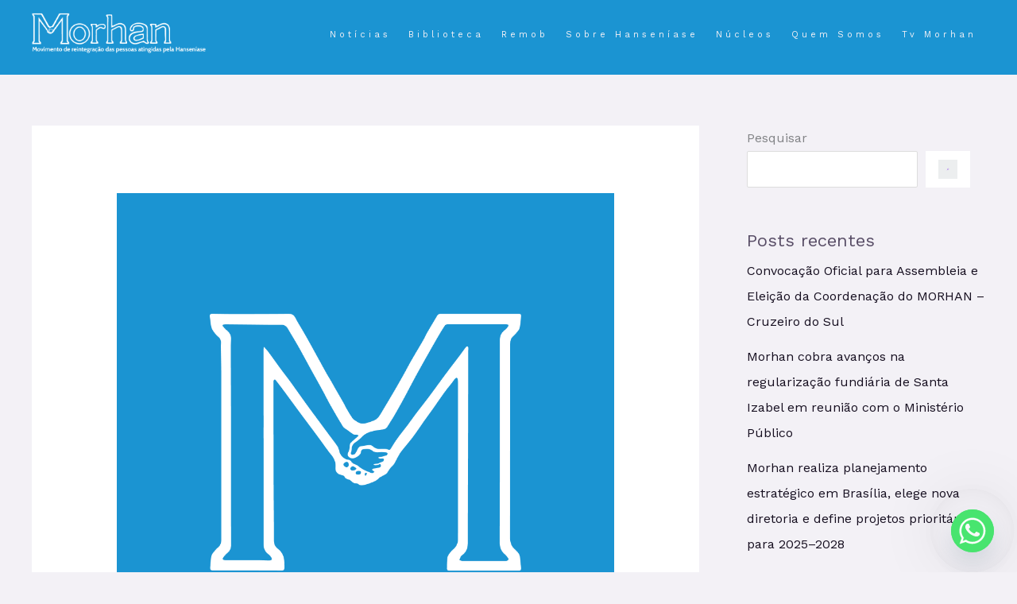

--- FILE ---
content_type: text/html; charset=UTF-8
request_url: https://morhan.org.br/flash-morhan-ministro-da-saude-abre-reuniao-no-cns/
body_size: 12786
content:
<!DOCTYPE html><html lang="pt-BR"><head><meta charset="UTF-8"><link rel="preconnect" href="https://fonts.gstatic.com/" crossorigin /><meta name="viewport" content="width=device-width, initial-scale=1"><link rel="profile" href="https://gmpg.org/xfn/11"><title>FLASH MORHAN: Ministro da Saúde abre reunião no CNS</title><meta name='robots' content='max-image-preview:large' /><link rel='dns-prefetch' href='//fonts.googleapis.com' /><link rel="alternate" type="application/rss+xml" title="Feed para  &raquo;" href="https://morhan.org.br/feed/" /><link rel="alternate" type="application/rss+xml" title="Feed de comentários para  &raquo;" href="https://morhan.org.br/comments/feed/" /><link rel="alternate" title="oEmbed (JSON)" type="application/json+oembed" href="https://morhan.org.br/wp-json/oembed/1.0/embed?url=https%3A%2F%2Fmorhan.org.br%2Fflash-morhan-ministro-da-saude-abre-reuniao-no-cns%2F" /><link rel="alternate" title="oEmbed (XML)" type="text/xml+oembed" href="https://morhan.org.br/wp-json/oembed/1.0/embed?url=https%3A%2F%2Fmorhan.org.br%2Fflash-morhan-ministro-da-saude-abre-reuniao-no-cns%2F&#038;format=xml" /> <script src="[data-uri]" defer></script><script data-optimized="1" src="https://morhan.org.br/wp-content/plugins/litespeed-cache/assets/js/webfontloader.min.js" defer></script><link data-optimized="2" rel="stylesheet" href="https://morhan.org.br/wp-content/litespeed/css/b05c19e813b3b7185babee77fd6b4594.css?ver=33048" /><style id='wp-block-image-inline-css'>.wp-block-image>a,.wp-block-image>figure>a{display:inline-block}.wp-block-image img{box-sizing:border-box;height:auto;max-width:100%;vertical-align:bottom}@media not (prefers-reduced-motion){.wp-block-image img.hide{visibility:hidden}.wp-block-image img.show{animation:show-content-image .4s}}.wp-block-image[style*=border-radius] img,.wp-block-image[style*=border-radius]>a{border-radius:inherit}.wp-block-image.has-custom-border img{box-sizing:border-box}.wp-block-image.aligncenter{text-align:center}.wp-block-image.alignfull>a,.wp-block-image.alignwide>a{width:100%}.wp-block-image.alignfull img,.wp-block-image.alignwide img{height:auto;width:100%}.wp-block-image .aligncenter,.wp-block-image .alignleft,.wp-block-image .alignright,.wp-block-image.aligncenter,.wp-block-image.alignleft,.wp-block-image.alignright{display:table}.wp-block-image .aligncenter>figcaption,.wp-block-image .alignleft>figcaption,.wp-block-image .alignright>figcaption,.wp-block-image.aligncenter>figcaption,.wp-block-image.alignleft>figcaption,.wp-block-image.alignright>figcaption{caption-side:bottom;display:table-caption}.wp-block-image .alignleft{float:left;margin:.5em 1em .5em 0}.wp-block-image .alignright{float:right;margin:.5em 0 .5em 1em}.wp-block-image .aligncenter{margin-left:auto;margin-right:auto}.wp-block-image :where(figcaption){margin-bottom:1em;margin-top:.5em}.wp-block-image.is-style-circle-mask img{border-radius:9999px}@supports ((-webkit-mask-image:none) or (mask-image:none)) or (-webkit-mask-image:none){.wp-block-image.is-style-circle-mask img{border-radius:0;-webkit-mask-image:url('data:image/svg+xml;utf8,<svg viewBox="0 0 100 100" xmlns="http://www.w3.org/2000/svg"><circle cx="50" cy="50" r="50"/></svg>');mask-image:url('data:image/svg+xml;utf8,<svg viewBox="0 0 100 100" xmlns="http://www.w3.org/2000/svg"><circle cx="50" cy="50" r="50"/></svg>');mask-mode:alpha;-webkit-mask-position:center;mask-position:center;-webkit-mask-repeat:no-repeat;mask-repeat:no-repeat;-webkit-mask-size:contain;mask-size:contain}}:root :where(.wp-block-image.is-style-rounded img,.wp-block-image .is-style-rounded img){border-radius:9999px}.wp-block-image figure{margin:0}.wp-lightbox-container{display:flex;flex-direction:column;position:relative}.wp-lightbox-container img{cursor:zoom-in}.wp-lightbox-container img:hover+button{opacity:1}.wp-lightbox-container button{align-items:center;backdrop-filter:blur(16px) saturate(180%);background-color:#5a5a5a40;border:none;border-radius:4px;cursor:zoom-in;display:flex;height:20px;justify-content:center;opacity:0;padding:0;position:absolute;right:16px;text-align:center;top:16px;width:20px;z-index:100}@media not (prefers-reduced-motion){.wp-lightbox-container button{transition:opacity .2s ease}}.wp-lightbox-container button:focus-visible{outline:3px auto #5a5a5a40;outline:3px auto -webkit-focus-ring-color;outline-offset:3px}.wp-lightbox-container button:hover{cursor:pointer;opacity:1}.wp-lightbox-container button:focus{opacity:1}.wp-lightbox-container button:focus,.wp-lightbox-container button:hover,.wp-lightbox-container button:not(:hover):not(:active):not(.has-background){background-color:#5a5a5a40;border:none}.wp-lightbox-overlay{box-sizing:border-box;cursor:zoom-out;height:100vh;left:0;overflow:hidden;position:fixed;top:0;visibility:hidden;width:100%;z-index:100000}.wp-lightbox-overlay .close-button{align-items:center;cursor:pointer;display:flex;justify-content:center;min-height:40px;min-width:40px;padding:0;position:absolute;right:calc(env(safe-area-inset-right) + 16px);top:calc(env(safe-area-inset-top) + 16px);z-index:5000000}.wp-lightbox-overlay .close-button:focus,.wp-lightbox-overlay .close-button:hover,.wp-lightbox-overlay .close-button:not(:hover):not(:active):not(.has-background){background:none;border:none}.wp-lightbox-overlay .lightbox-image-container{height:var(--wp--lightbox-container-height);left:50%;overflow:hidden;position:absolute;top:50%;transform:translate(-50%,-50%);transform-origin:top left;width:var(--wp--lightbox-container-width);z-index:9999999999}.wp-lightbox-overlay .wp-block-image{align-items:center;box-sizing:border-box;display:flex;height:100%;justify-content:center;margin:0;position:relative;transform-origin:0 0;width:100%;z-index:3000000}.wp-lightbox-overlay .wp-block-image img{height:var(--wp--lightbox-image-height);min-height:var(--wp--lightbox-image-height);min-width:var(--wp--lightbox-image-width);width:var(--wp--lightbox-image-width)}.wp-lightbox-overlay .wp-block-image figcaption{display:none}.wp-lightbox-overlay button{background:none;border:none}.wp-lightbox-overlay .scrim{background-color:#fff;height:100%;opacity:.9;position:absolute;width:100%;z-index:2000000}.wp-lightbox-overlay.active{visibility:visible}@media not (prefers-reduced-motion){.wp-lightbox-overlay.active{animation:turn-on-visibility .25s both}.wp-lightbox-overlay.active img{animation:turn-on-visibility .35s both}.wp-lightbox-overlay.show-closing-animation:not(.active){animation:turn-off-visibility .35s both}.wp-lightbox-overlay.show-closing-animation:not(.active) img{animation:turn-off-visibility .25s both}.wp-lightbox-overlay.zoom.active{animation:none;opacity:1;visibility:visible}.wp-lightbox-overlay.zoom.active .lightbox-image-container{animation:lightbox-zoom-in .4s}.wp-lightbox-overlay.zoom.active .lightbox-image-container img{animation:none}.wp-lightbox-overlay.zoom.active .scrim{animation:turn-on-visibility .4s forwards}.wp-lightbox-overlay.zoom.show-closing-animation:not(.active){animation:none}.wp-lightbox-overlay.zoom.show-closing-animation:not(.active) .lightbox-image-container{animation:lightbox-zoom-out .4s}.wp-lightbox-overlay.zoom.show-closing-animation:not(.active) .lightbox-image-container img{animation:none}.wp-lightbox-overlay.zoom.show-closing-animation:not(.active) .scrim{animation:turn-off-visibility .4s forwards}}@keyframes show-content-image{0%{visibility:hidden}99%{visibility:hidden}to{visibility:visible}}@keyframes turn-on-visibility{0%{opacity:0}to{opacity:1}}@keyframes turn-off-visibility{0%{opacity:1;visibility:visible}99%{opacity:0;visibility:visible}to{opacity:0;visibility:hidden}}@keyframes lightbox-zoom-in{0%{transform:translate(calc((-100vw + var(--wp--lightbox-scrollbar-width))/2 + var(--wp--lightbox-initial-left-position)),calc(-50vh + var(--wp--lightbox-initial-top-position))) scale(var(--wp--lightbox-scale))}to{transform:translate(-50%,-50%) scale(1)}}@keyframes lightbox-zoom-out{0%{transform:translate(-50%,-50%) scale(1);visibility:visible}99%{visibility:visible}to{transform:translate(calc((-100vw + var(--wp--lightbox-scrollbar-width))/2 + var(--wp--lightbox-initial-left-position)),calc(-50vh + var(--wp--lightbox-initial-top-position))) scale(var(--wp--lightbox-scale));visibility:hidden}}
/*# sourceURL=https://morhan.org.br/wp-includes/blocks/image/style.min.css */</style> <script src="https://morhan.org.br/wp-includes/js/jquery/jquery.min.js" id="jquery-core-js"></script> <link rel="https://api.w.org/" href="https://morhan.org.br/wp-json/" /><link rel="alternate" title="JSON" type="application/json" href="https://morhan.org.br/wp-json/wp/v2/posts/6784" /><link rel="EditURI" type="application/rsd+xml" title="RSD" href="https://morhan.org.br/xmlrpc.php?rsd" /><meta name="generator" content="WordPress 6.9" /><link rel="canonical" href="https://morhan.org.br/flash-morhan-ministro-da-saude-abre-reuniao-no-cns/" /><link rel='shortlink' href='https://morhan.org.br/?p=6784' /><meta name="generator" content="Elementor 3.33.2; features: e_font_icon_svg, additional_custom_breakpoints; settings: css_print_method-external, google_font-enabled, font_display-swap"></head><body itemtype='https://schema.org/Blog' itemscope='itemscope' class="wp-singular post-template-default single single-post postid-6784 single-format-standard wp-custom-logo wp-embed-responsive wp-theme-astra rttpg rttpg-7.8.8 radius-frontend rttpg-body-wrap ast-desktop ast-separate-container ast-right-sidebar astra-4.11.15 group-blog ast-blog-single-style-1 ast-single-post ast-inherit-site-logo-transparent ast-hfb-header ast-normal-title-enabled elementor-default elementor-kit-9"><a
class="skip-link screen-reader-text"
href="#content">
Ir para o conteúdo</a><div
class="hfeed site" id="page"><header
class="site-header header-main-layout-1 ast-primary-menu-enabled ast-hide-custom-menu-mobile ast-builder-menu-toggle-icon ast-mobile-header-inline" id="masthead" itemtype="https://schema.org/WPHeader" itemscope="itemscope" itemid="#masthead"		><div id="ast-desktop-header" data-toggle-type="dropdown"><div class="ast-above-header-wrap"><div class="ast-above-header-bar ast-above-header  site-header-focus-item" data-section="section-above-header-builder"><div class="site-above-header-wrap ast-builder-grid-row-container site-header-focus-item ast-container" data-section="section-above-header-builder"><div class="ast-builder-grid-row ast-builder-grid-row-has-sides ast-builder-grid-row-no-center"><div class="site-header-above-section-left site-header-section ast-flex site-header-section-left"><div class="ast-builder-layout-element ast-flex site-header-focus-item" data-section="title_tagline"><div
class="site-branding ast-site-identity" itemtype="https://schema.org/Organization" itemscope="itemscope"				>
<span class="site-logo-img"><a href="https://morhan.org.br/" class="custom-logo-link" rel="home"><img data-lazyloaded="1" data-placeholder-resp="301x71" src="[data-uri]" width="301" height="71" data-src="https://morhan.org.br/wp-content/uploads/2025/11/cropped-LogoMorhan2.webp" class="custom-logo" alt="" decoding="async" /><noscript><img width="301" height="71" src="https://morhan.org.br/wp-content/uploads/2025/11/cropped-LogoMorhan2.webp" class="custom-logo" alt="" decoding="async" /></noscript></a></span></div></div></div><div class="site-header-above-section-right site-header-section ast-flex ast-grid-right-section"><div class="ast-builder-menu-1 ast-builder-menu ast-flex ast-builder-menu-1-focus-item ast-builder-layout-element site-header-focus-item" data-section="section-hb-menu-1"><div class="ast-main-header-bar-alignment"><div class="main-header-bar-navigation"><nav class="site-navigation ast-flex-grow-1 navigation-accessibility site-header-focus-item" id="primary-site-navigation-desktop" aria-label="Primary Site Navigation" itemtype="https://schema.org/SiteNavigationElement" itemscope="itemscope"><div class="main-navigation ast-inline-flex"><ul id="ast-hf-menu-1" class="main-header-menu ast-menu-shadow ast-nav-menu ast-flex  submenu-with-border stack-on-mobile"><li id="menu-item-8580" class="menu-item menu-item-type-post_type menu-item-object-page menu-item-8580"><a href="https://morhan.org.br/noticias/" class="menu-link">Notícias</a></li><li id="menu-item-2260" class="menu-item menu-item-type-post_type menu-item-object-page menu-item-2260"><a href="https://morhan.org.br/biblioteca/" class="menu-link">Biblioteca</a></li><li id="menu-item-2261" class="menu-item menu-item-type-post_type menu-item-object-page menu-item-2261"><a href="https://morhan.org.br/preremob/" class="menu-link">Remob</a></li><li id="menu-item-3581" class="menu-item menu-item-type-post_type menu-item-object-page menu-item-3581"><a href="https://morhan.org.br/sobre-hanseniase/" class="menu-link">Sobre Hanseníase</a></li><li id="menu-item-8779" class="menu-item menu-item-type-post_type menu-item-object-page menu-item-8779"><a href="https://morhan.org.br/nucleosmorhan/" class="menu-link">Núcleos</a></li><li id="menu-item-4088" class="menu-item menu-item-type-post_type menu-item-object-page menu-item-4088"><a href="https://morhan.org.br/quem-somos-2/" class="menu-link">Quem Somos</a></li><li id="menu-item-4145" class="menu-item menu-item-type-post_type menu-item-object-page menu-item-4145"><a href="https://morhan.org.br/tv-morhan/" class="menu-link">Tv Morhan</a></li></ul></div></nav></div></div></div></div></div></div></div></div></div><div id="ast-mobile-header" class="ast-mobile-header-wrap" data-type="dropdown"><div class="ast-above-header-wrap" ><div class="ast-above-header-bar ast-above-header site-above-header-wrap site-header-focus-item ast-builder-grid-row-layout-default ast-builder-grid-row-tablet-layout-default ast-builder-grid-row-mobile-layout-default" data-section="section-above-header-builder"><div class="ast-builder-grid-row ast-builder-grid-row-has-sides ast-builder-grid-row-no-center"><div class="site-header-above-section-left site-header-section ast-flex site-header-section-left"><div class="ast-builder-layout-element ast-flex site-header-focus-item" data-section="title_tagline"><div
class="site-branding ast-site-identity" itemtype="https://schema.org/Organization" itemscope="itemscope"				>
<span class="site-logo-img"><a href="https://morhan.org.br/" class="custom-logo-link" rel="home"><img data-lazyloaded="1" data-placeholder-resp="301x71" src="[data-uri]" width="301" height="71" data-src="https://morhan.org.br/wp-content/uploads/2025/11/cropped-LogoMorhan2.webp" class="custom-logo" alt="" decoding="async" /><noscript><img width="301" height="71" src="https://morhan.org.br/wp-content/uploads/2025/11/cropped-LogoMorhan2.webp" class="custom-logo" alt="" decoding="async" /></noscript></a></span></div></div></div><div class="site-header-above-section-right site-header-section ast-flex ast-grid-right-section"><div class="ast-builder-layout-element ast-flex site-header-focus-item" data-section="section-header-mobile-trigger"><div class="ast-button-wrap">
<button type="button" class="menu-toggle main-header-menu-toggle ast-mobile-menu-trigger-minimal"   aria-expanded="false" aria-label="Main menu toggle">
<span class="screen-reader-text">Main Menu</span>
<span class="mobile-menu-toggle-icon">
<span aria-hidden="true" class="ahfb-svg-iconset ast-inline-flex svg-baseline"><svg class='ast-mobile-svg ast-menu-svg' fill='currentColor' version='1.1' xmlns='http://www.w3.org/2000/svg' width='24' height='24' viewBox='0 0 24 24'><path d='M3 13h18c0.552 0 1-0.448 1-1s-0.448-1-1-1h-18c-0.552 0-1 0.448-1 1s0.448 1 1 1zM3 7h18c0.552 0 1-0.448 1-1s-0.448-1-1-1h-18c-0.552 0-1 0.448-1 1s0.448 1 1 1zM3 19h18c0.552 0 1-0.448 1-1s-0.448-1-1-1h-18c-0.552 0-1 0.448-1 1s0.448 1 1 1z'></path></svg></span><span aria-hidden="true" class="ahfb-svg-iconset ast-inline-flex svg-baseline"><svg class='ast-mobile-svg ast-close-svg' fill='currentColor' version='1.1' xmlns='http://www.w3.org/2000/svg' width='24' height='24' viewBox='0 0 24 24'><path d='M5.293 6.707l5.293 5.293-5.293 5.293c-0.391 0.391-0.391 1.024 0 1.414s1.024 0.391 1.414 0l5.293-5.293 5.293 5.293c0.391 0.391 1.024 0.391 1.414 0s0.391-1.024 0-1.414l-5.293-5.293 5.293-5.293c0.391-0.391 0.391-1.024 0-1.414s-1.024-0.391-1.414 0l-5.293 5.293-5.293-5.293c-0.391-0.391-1.024-0.391-1.414 0s-0.391 1.024 0 1.414z'></path></svg></span>					</span>
</button></div></div></div></div></div></div><div class="ast-mobile-header-content content-align-flex-start"><div class="ast-builder-menu-mobile ast-builder-menu ast-builder-menu-mobile-focus-item ast-builder-layout-element site-header-focus-item" data-section="section-header-mobile-menu"><div class="ast-main-header-bar-alignment"><div class="main-header-bar-navigation"><nav class="site-navigation ast-flex-grow-1 navigation-accessibility site-header-focus-item" id="ast-mobile-site-navigation" aria-label="Site Navigation: Menu Principal" itemtype="https://schema.org/SiteNavigationElement" itemscope="itemscope"><div class="main-navigation"><ul id="ast-hf-mobile-menu" class="main-header-menu ast-nav-menu ast-flex  submenu-with-border astra-menu-animation-fade  stack-on-mobile"><li class="menu-item menu-item-type-post_type menu-item-object-page menu-item-8580"><a href="https://morhan.org.br/noticias/" class="menu-link">Notícias</a></li><li class="menu-item menu-item-type-post_type menu-item-object-page menu-item-2260"><a href="https://morhan.org.br/biblioteca/" class="menu-link">Biblioteca</a></li><li class="menu-item menu-item-type-post_type menu-item-object-page menu-item-2261"><a href="https://morhan.org.br/preremob/" class="menu-link">Remob</a></li><li class="menu-item menu-item-type-post_type menu-item-object-page menu-item-3581"><a href="https://morhan.org.br/sobre-hanseniase/" class="menu-link">Sobre Hanseníase</a></li><li class="menu-item menu-item-type-post_type menu-item-object-page menu-item-8779"><a href="https://morhan.org.br/nucleosmorhan/" class="menu-link">Núcleos</a></li><li class="menu-item menu-item-type-post_type menu-item-object-page menu-item-4088"><a href="https://morhan.org.br/quem-somos-2/" class="menu-link">Quem Somos</a></li><li class="menu-item menu-item-type-post_type menu-item-object-page menu-item-4145"><a href="https://morhan.org.br/tv-morhan/" class="menu-link">Tv Morhan</a></li></ul></div></nav></div></div></div></div></div></header><div id="content" class="site-content"><div class="ast-container"><div id="primary" class="content-area primary"><main id="main" class="site-main"><article
class="post-6784 post type-post status-publish format-standard has-post-thumbnail hentry category-noticias2011 ast-article-single" id="post-6784" itemtype="https://schema.org/CreativeWork" itemscope="itemscope"><div class="ast-post-format- single-layout-1"><header class="entry-header"><div class="post-thumb-img-content post-thumb"><img data-lazyloaded="1" data-placeholder-resp="1000x1000" src="[data-uri]" fetchpriority="high" width="1000" height="1000" data-src="https://morhan.org.br/wp-content/webp-express/webp-images/uploads/2024/02/logo_morhan_blue.png.webp" class="attachment-large size-large wp-post-image" alt="" itemprop="image" decoding="async" data-srcset="https://morhan.org.br/wp-content/webp-express/webp-images/uploads/2024/02/logo_morhan_blue.png.webp 1000w,  https://morhan.org.br/wp-content/webp-express/webp-images/uploads/2024/02/logo_morhan_blue-300x300.png.webp 300w,  https://morhan.org.br/wp-content/webp-express/webp-images/uploads/2024/02/logo_morhan_blue-150x150.png.webp 150w,  https://morhan.org.br/wp-content/webp-express/webp-images/uploads/2024/02/logo_morhan_blue-768x768.png.webp 768w,  https://morhan.org.br/wp-content/webp-express/webp-images/uploads/2024/02/logo_morhan_blue-500x500.png.webp 500w,  https://morhan.org.br/wp-content/webp-express/webp-images/uploads/2024/02/logo_morhan_blue-800x800.png.webp 800w" data-sizes="(max-width: 1000px) 100vw, 1000px" /><noscript><img fetchpriority="high" width="1000" height="1000" src="https://morhan.org.br/wp-content/webp-express/webp-images/uploads/2024/02/logo_morhan_blue.png.webp" class="attachment-large size-large wp-post-image" alt="" itemprop="image" decoding="async" srcset="https://morhan.org.br/wp-content/webp-express/webp-images/uploads/2024/02/logo_morhan_blue.png.webp 1000w,  https://morhan.org.br/wp-content/webp-express/webp-images/uploads/2024/02/logo_morhan_blue-300x300.png.webp 300w,  https://morhan.org.br/wp-content/webp-express/webp-images/uploads/2024/02/logo_morhan_blue-150x150.png.webp 150w,  https://morhan.org.br/wp-content/webp-express/webp-images/uploads/2024/02/logo_morhan_blue-768x768.png.webp 768w,  https://morhan.org.br/wp-content/webp-express/webp-images/uploads/2024/02/logo_morhan_blue-500x500.png.webp 500w,  https://morhan.org.br/wp-content/webp-express/webp-images/uploads/2024/02/logo_morhan_blue-800x800.png.webp 800w" sizes="(max-width: 1000px) 100vw, 1000px" /></noscript></div><h1 class="entry-title" itemprop="headline">FLASH MORHAN: Ministro da Saúde abre reunião no CNS</h1><div class="entry-meta"> / <span class="ast-terms-link"><a href="https://morhan.org.br/category/noticias2011/" class="">Noticias2011</a></span> / Por <span class="posted-by vcard author" itemtype="https://schema.org/Person" itemscope="itemscope" itemprop="author">			<a title="Ver todos os posts de morhan"
href="https://morhan.org.br/author/morhan/" rel="author"
class="url fn n" itemprop="url"				>
<span
class="author-name" itemprop="name"				>
morhan			</span>
</a>
</span></div></header><div class="entry-content clear"
itemprop="text"	><p>O Ministro da Saúde Alexandre Padilha deu início à reunião do Conselho Nacional de Saúde (CNS) na manhã desta quarta-feira (26/01). O coordenador nacional do MORHAN Artur Custódio esteve lá e registrou o momento.</p></div></div></article><nav class="navigation post-navigation" aria-label="Posts"><div class="nav-links"><div class="nav-previous"><a title="Programação da Semana Mundial de Luta contra a Hanseníase em Barueri (SP)" href="https://morhan.org.br/programacao-da-semana-mundial-de-luta-contra-a-hanseniase-em-barueri-sp/" rel="prev"><span class="ast-left-arrow" aria-hidden="true">&larr;</span> Post anterior</a></div><div class="nav-next"><a title="Bambuí (MG): manifestação para comemorar o Dia Mundial" href="https://morhan.org.br/bambui-mg-manifestacao-para-comemorar-o-dia-mundial/" rel="next">Post seguinte <span class="ast-right-arrow" aria-hidden="true">&rarr;</span></a></div></div></nav></main></div><div class="widget-area secondary" id="secondary" itemtype="https://schema.org/WPSideBar" itemscope="itemscope"><div class="sidebar-main" ><aside id="block-2" class="widget widget_block widget_search"><form role="search" method="get" action="https://morhan.org.br/" class="wp-block-search__button-outside wp-block-search__icon-button wp-block-search"    ><label class="wp-block-search__label" for="wp-block-search__input-1" >Pesquisar</label><div class="wp-block-search__inside-wrapper" ><input class="wp-block-search__input" id="wp-block-search__input-1" placeholder="" value="" type="search" name="s" required /><button aria-label="Pesquisar" class="wp-block-search__button has-icon wp-element-button" type="submit" ><svg class="search-icon" viewBox="0 0 24 24" width="24" height="24">
<path d="M13 5c-3.3 0-6 2.7-6 6 0 1.4.5 2.7 1.3 3.7l-3.8 3.8 1.1 1.1 3.8-3.8c1 .8 2.3 1.3 3.7 1.3 3.3 0 6-2.7 6-6S16.3 5 13 5zm0 10.5c-2.5 0-4.5-2-4.5-4.5s2-4.5 4.5-4.5 4.5 2 4.5 4.5-2 4.5-4.5 4.5z"></path>
</svg></button></div></form></aside><aside id="block-3" class="widget widget_block"><div class="wp-block-group is-layout-flow wp-block-group-is-layout-flow"><h2 class="wp-block-heading">Posts recentes</h2><ul class="wp-block-latest-posts__list wp-block-latest-posts"><li><a class="wp-block-latest-posts__post-title" href="https://morhan.org.br/convocacao-oficial-para-assembleia-e-eleicao-da-coordenacao-do-morhan-cruzeiro-do-sul/">Convocação Oficial para Assembleia e Eleição da Coordenação do MORHAN – Cruzeiro do Sul</a></li><li><a class="wp-block-latest-posts__post-title" href="https://morhan.org.br/morhan-cobra-avancos-na-regularizacao-fundiaria-de-santa-izabel-em-reuniao-com-o-ministerio-publico/">Morhan cobra avanços na regularização fundiária de Santa Izabel em reunião com o Ministério Público</a></li><li><a class="wp-block-latest-posts__post-title" href="https://morhan.org.br/morhan-realiza-planejamento-estrategico-em-brasilia-elege-nova-diretoria-e-define-projetos-prioritarios-para-2025-2028/">Morhan realiza planejamento estratégico em Brasília, elege nova diretoria e define projetos prioritários para 2025–2028</a></li><li><a class="wp-block-latest-posts__post-title" href="https://morhan.org.br/assembleia-geral-extraordinaria-morhan-sede-historica-sbc-sp/">Assembleia Geral Extraordinária &#8211; Morhan Sede Histórica/SBC &#8211; SP</a></li><li><a class="wp-block-latest-posts__post-title" href="https://morhan.org.br/edital-de-convocacao-morhan-marituba-2025/">EDITAL DE CONVOCAÇÃO &#8211; MORHAN MARITUBA &#8211; 2025</a></li></ul></div></aside><aside id="block-6" class="widget widget_block"><div class="wp-block-group is-layout-flow wp-block-group-is-layout-flow"><h2 class="wp-block-heading">Categorias</h2><ul class="wp-block-categories-list wp-block-categories"><li class="cat-item cat-item-80"><a href="https://morhan.org.br/category/noticias/">Notícias</a></li><li class="cat-item cat-item-115"><a href="https://morhan.org.br/category/noticias2004/">Noticias2004</a></li><li class="cat-item cat-item-114"><a href="https://morhan.org.br/category/noticias2005/">Noticias2005</a></li><li class="cat-item cat-item-113"><a href="https://morhan.org.br/category/noticias2006/">Noticias2006</a></li><li class="cat-item cat-item-112"><a href="https://morhan.org.br/category/noticias2007/">Noticias2007</a></li><li class="cat-item cat-item-111"><a href="https://morhan.org.br/category/noticias2008/">Noticias2008</a></li><li class="cat-item cat-item-110"><a href="https://morhan.org.br/category/noticias2009/">Noticias2009</a></li><li class="cat-item cat-item-109"><a href="https://morhan.org.br/category/noticias2010/">Noticias2010</a></li><li class="cat-item cat-item-108"><a href="https://morhan.org.br/category/noticias2011/">Noticias2011</a></li><li class="cat-item cat-item-107"><a href="https://morhan.org.br/category/noticias2012/">Noticias2012</a></li><li class="cat-item cat-item-106"><a href="https://morhan.org.br/category/noticias2013/">Noticias2013</a></li><li class="cat-item cat-item-105"><a href="https://morhan.org.br/category/noticias2014/">Noticias2014</a></li><li class="cat-item cat-item-104"><a href="https://morhan.org.br/category/noticias2015/">Noticias2015</a></li><li class="cat-item cat-item-103"><a href="https://morhan.org.br/category/noticias2016/">Noticias2016</a></li><li class="cat-item cat-item-102"><a href="https://morhan.org.br/category/noticias2017/">Noticias2017</a></li><li class="cat-item cat-item-101"><a href="https://morhan.org.br/category/noticias2018/">Noticias2018</a></li><li class="cat-item cat-item-100"><a href="https://morhan.org.br/category/noticias2019/">Noticias2019</a></li><li class="cat-item cat-item-99"><a href="https://morhan.org.br/category/noticias2020/">Noticias2020</a></li><li class="cat-item cat-item-98"><a href="https://morhan.org.br/category/noticias2021/">Noticias2021</a></li><li class="cat-item cat-item-97"><a href="https://morhan.org.br/category/noticias2022/">Noticias2022</a></li><li class="cat-item cat-item-96"><a href="https://morhan.org.br/category/noticias2023/">Noticias2023</a></li><li class="cat-item cat-item-82"><a href="https://morhan.org.br/category/publicacoes/">Publicações</a></li><li class="cat-item cat-item-1"><a href="https://morhan.org.br/category/sem-categoria/">Sem categoria</a></li></ul></div></aside></div></div></div></div><footer
class="site-footer" id="colophon" itemtype="https://schema.org/WPFooter" itemscope="itemscope" itemid="#colophon"><div class="site-above-footer-wrap ast-builder-grid-row-container site-footer-focus-item ast-builder-grid-row-full ast-builder-grid-row-tablet-full ast-builder-grid-row-mobile-full ast-footer-row-stack ast-footer-row-tablet-stack ast-footer-row-mobile-stack" data-section="section-above-footer-builder"><div class="ast-builder-grid-row-container-inner"><div class="ast-builder-footer-grid-columns site-above-footer-inner-wrap ast-builder-grid-row"><div class="site-footer-above-section-1 site-footer-section site-footer-section-1"><div class="footer-widget-area widget-area site-footer-focus-item ast-footer-html-1" data-section="section-fb-html-1"><div class="ast-header-html inner-link-style-"><div class="ast-builder-html-element"><h4><span style="color: #fff">O MORHAN PRECISA DE VOCÊ!</span></h4></div></div></div><div class="footer-widget-area widget-area site-footer-focus-item ast-footer-html-2" data-section="section-fb-html-2"><div class="ast-header-html inner-link-style-"><div class="ast-builder-html-element"><h2><span style="color: #ffffff">Doe agora e vamos mostrar o poder da solidariedade e do compromisso da nossa militância</span></h2></div></div></div><aside
class="footer-widget-area widget-area site-footer-focus-item footer-widget-area-inner" data-section="sidebar-widgets-footer-widget-4" aria-label="Footer Widget 4" role="region"		><section id="text-10" class="widget widget_text"><div class="textwidget"><p><a href="https://morhan.org.br/doacoes/"><br />
<button style="font-size: 20px; padding: 28px 60px;">APOIE JÁ!</button><br />
</a></p></div></section></aside></div></div></div></div><div class="site-primary-footer-wrap ast-builder-grid-row-container site-footer-focus-item ast-builder-grid-row-3-lheavy ast-builder-grid-row-tablet-3-equal ast-builder-grid-row-mobile-full ast-footer-row-stack ast-footer-row-tablet-stack ast-footer-row-mobile-stack" data-section="section-primary-footer-builder"><div class="ast-builder-grid-row-container-inner"><div class="ast-builder-footer-grid-columns site-primary-footer-inner-wrap ast-builder-grid-row"><div class="site-footer-primary-section-1 site-footer-section site-footer-section-1"><aside
class="footer-widget-area widget-area site-footer-focus-item footer-widget-area-inner" data-section="sidebar-widgets-footer-widget-1" aria-label="Footer Widget 1" role="region"				><section id="block-20" class="widget widget_block widget_media_image"><figure class="wp-block-image size-large"><img data-lazyloaded="1" data-placeholder-resp="1024x505" src="[data-uri]" decoding="async" width="1024" height="505" data-src="https://morhan.org.br/wp-content/webp-express/webp-images/uploads/2023/12/Copia-de-Selo-Final-Morhan-42-anos-1-1024x505.png.webp" alt="" class="wp-image-3228" data-srcset="https://morhan.org.br/wp-content/webp-express/webp-images/uploads/2023/12/Copia-de-Selo-Final-Morhan-42-anos-1-1024x505.png.webp 1024w,  https://morhan.org.br/wp-content/webp-express/webp-images/uploads/2023/12/Copia-de-Selo-Final-Morhan-42-anos-1-300x148.png.webp 300w,  https://morhan.org.br/wp-content/webp-express/webp-images/uploads/2023/12/Copia-de-Selo-Final-Morhan-42-anos-1-768x379.png.webp 768w,  https://morhan.org.br/wp-content/webp-express/webp-images/uploads/2023/12/Copia-de-Selo-Final-Morhan-42-anos-1-1536x758.png.webp 1536w,  https://morhan.org.br/wp-content/webp-express/webp-images/uploads/2023/12/Copia-de-Selo-Final-Morhan-42-anos-1-2048x1011.png.webp 2048w" data-sizes="(max-width: 1024px) 100vw, 1024px" /><noscript><img decoding="async" width="1024" height="505" src="https://morhan.org.br/wp-content/webp-express/webp-images/uploads/2023/12/Copia-de-Selo-Final-Morhan-42-anos-1-1024x505.png.webp" alt="" class="wp-image-3228" srcset="https://morhan.org.br/wp-content/webp-express/webp-images/uploads/2023/12/Copia-de-Selo-Final-Morhan-42-anos-1-1024x505.png.webp 1024w,  https://morhan.org.br/wp-content/webp-express/webp-images/uploads/2023/12/Copia-de-Selo-Final-Morhan-42-anos-1-300x148.png.webp 300w,  https://morhan.org.br/wp-content/webp-express/webp-images/uploads/2023/12/Copia-de-Selo-Final-Morhan-42-anos-1-768x379.png.webp 768w,  https://morhan.org.br/wp-content/webp-express/webp-images/uploads/2023/12/Copia-de-Selo-Final-Morhan-42-anos-1-1536x758.png.webp 1536w,  https://morhan.org.br/wp-content/webp-express/webp-images/uploads/2023/12/Copia-de-Selo-Final-Morhan-42-anos-1-2048x1011.png.webp 2048w" sizes="(max-width: 1024px) 100vw, 1024px" /></noscript></figure></section></aside></div><div class="site-footer-primary-section-2 site-footer-section site-footer-section-2"></div><div class="site-footer-primary-section-3 site-footer-section site-footer-section-3"><aside
class="footer-widget-area widget-area site-footer-focus-item footer-widget-area-inner" data-section="sidebar-widgets-footer-widget-2" aria-label="Footer Widget 2" role="region"		><section id="custom_html-1" class="widget_text widget widget_custom_html"><h2 class="widget-title">CONTATO</h2><div class="textwidget custom-html-widget"><strong>Endereço</strong> - Rua do Matoso, 6 - Sala 204, Rio de Janeiro, RJ, Brazil<br>
<strong>Email</strong> - <a href="mailto:morhan@morhan.org.br">morhan@morhan.org.br</a><br>
<strong>Contato da comunicação</strong> - <a href="mailto:comunicamorhan@gmail.com">comunicamorhan@gmail.com</a><br>
<strong>Telefone + ZapHansen</strong> - (21) 97912-0108</div></section></aside><div class="ast-builder-layout-element ast-flex site-footer-focus-item" data-section="section-fb-social-icons-1"><div class="ast-footer-social-1-wrap ast-footer-social-wrap"><div class="footer-social-inner-wrap element-social-inner-wrap social-show-label-false ast-social-color-type-custom ast-social-stack-none ast-social-element-style-filled"><a href="https://www.instagram.com/morhannacional/" aria-label="Instagram" target="_blank" rel="noopener noreferrer" style="--color: #1c86c6; --background-color: transparent;" class="ast-builder-social-element ast-inline-flex ast-linkedin footer-social-item"><span aria-hidden="true" class="ahfb-svg-iconset ast-inline-flex svg-baseline"><svg xmlns='http://www.w3.org/2000/svg' viewBox='0 0 448 512'><path d='M224.1 141c-63.6 0-114.9 51.3-114.9 114.9s51.3 114.9 114.9 114.9S339 319.5 339 255.9 287.7 141 224.1 141zm0 189.6c-41.1 0-74.7-33.5-74.7-74.7s33.5-74.7 74.7-74.7 74.7 33.5 74.7 74.7-33.6 74.7-74.7 74.7zm146.4-194.3c0 14.9-12 26.8-26.8 26.8-14.9 0-26.8-12-26.8-26.8s12-26.8 26.8-26.8 26.8 12 26.8 26.8zm76.1 27.2c-1.7-35.9-9.9-67.7-36.2-93.9-26.2-26.2-58-34.4-93.9-36.2-37-2.1-147.9-2.1-184.9 0-35.8 1.7-67.6 9.9-93.9 36.1s-34.4 58-36.2 93.9c-2.1 37-2.1 147.9 0 184.9 1.7 35.9 9.9 67.7 36.2 93.9s58 34.4 93.9 36.2c37 2.1 147.9 2.1 184.9 0 35.9-1.7 67.7-9.9 93.9-36.2 26.2-26.2 34.4-58 36.2-93.9 2.1-37 2.1-147.8 0-184.8zM398.8 388c-7.8 19.6-22.9 34.7-42.6 42.6-29.5 11.7-99.5 9-132.1 9s-102.7 2.6-132.1-9c-19.6-7.8-34.7-22.9-42.6-42.6-11.7-29.5-9-99.5-9-132.1s-2.6-102.7 9-132.1c7.8-19.6 22.9-34.7 42.6-42.6 29.5-11.7 99.5-9 132.1-9s102.7-2.6 132.1 9c19.6 7.8 34.7 22.9 42.6 42.6 11.7 29.5 9 99.5 9 132.1s2.7 102.7-9 132.1z'></path></svg></span></a><a href="https://www.youtube.com/TVMorhan" aria-label="YouTube" target="_blank" rel="noopener noreferrer" style="--color: #e96651; --background-color: transparent;" class="ast-builder-social-element ast-inline-flex ast-youtube footer-social-item"><span aria-hidden="true" class="ahfb-svg-iconset ast-inline-flex svg-baseline"><svg xmlns='http://www.w3.org/2000/svg' viewBox='0 0 576 512'><path d='M549.655 124.083c-6.281-23.65-24.787-42.276-48.284-48.597C458.781 64 288 64 288 64S117.22 64 74.629 75.486c-23.497 6.322-42.003 24.947-48.284 48.597-11.412 42.867-11.412 132.305-11.412 132.305s0 89.438 11.412 132.305c6.281 23.65 24.787 41.5 48.284 47.821C117.22 448 288 448 288 448s170.78 0 213.371-11.486c23.497-6.321 42.003-24.171 48.284-47.821 11.412-42.867 11.412-132.305 11.412-132.305s0-89.438-11.412-132.305zm-317.51 213.508V175.185l142.739 81.205-142.739 81.201z'></path></svg></span></a><a href="https://twitter.com/morhanbr" aria-label="Twitter" target="_blank" rel="noopener noreferrer" style="--color: #7acdee; --background-color: transparent;" class="ast-builder-social-element ast-inline-flex ast-twitter footer-social-item"><span aria-hidden="true" class="ahfb-svg-iconset ast-inline-flex svg-baseline"><svg xmlns='http://www.w3.org/2000/svg' viewBox='0 0 24 24'><path d='M18.244 2.25H21.552L14.325 10.51L22.827 21.75H16.17L10.956 14.933L4.99 21.75H1.68L9.41 12.915L1.254 2.25H8.08L12.793 8.481L18.244 2.25ZM17.083 19.77H18.916L7.084 4.126H5.117L17.083 19.77Z'/></svg></span></a><a href="https://www.facebook.com/Morhan.Nacional" aria-label="Facebook" target="_blank" rel="noopener noreferrer" style="--color: #557dbc; --background-color: transparent;" class="ast-builder-social-element ast-inline-flex ast-facebook footer-social-item"><span aria-hidden="true" class="ahfb-svg-iconset ast-inline-flex svg-baseline"><svg xmlns='http://www.w3.org/2000/svg' viewBox='0 0 320 512'><path d='M279.14 288l14.22-92.66h-88.91v-60.13c0-25.35 12.42-50.06 52.24-50.06h40.42V6.26S260.43 0 225.36 0c-73.22 0-121.08 44.38-121.08 124.72v70.62H22.89V288h81.39v224h100.17V288z'></path></svg></span></a></div></div></div></div></div></div></div><div class="site-below-footer-wrap ast-builder-grid-row-container site-footer-focus-item ast-builder-grid-row-full ast-builder-grid-row-tablet-full ast-builder-grid-row-mobile-full ast-footer-row-stack ast-footer-row-tablet-stack ast-footer-row-mobile-stack" data-section="section-below-footer-builder"><div class="ast-builder-grid-row-container-inner"><div class="ast-builder-footer-grid-columns site-below-footer-inner-wrap ast-builder-grid-row"><div class="site-footer-below-section-1 site-footer-section site-footer-section-1"><div class="ast-builder-layout-element ast-flex site-footer-focus-item ast-footer-copyright" data-section="section-footer-builder"><div class="ast-footer-copyright"><p>© <span class="hljs-number">2023</span> Morhan. Todos os direitos reservados. Desenvolvido por German Ungo para ONG Morhan. Powered <span class="hljs-keyword">by</span> WordPress.</p></div></div></div></div></div></div></footer></div> <script type="speculationrules">{"prefetch":[{"source":"document","where":{"and":[{"href_matches":"/*"},{"not":{"href_matches":["/wp-*.php","/wp-admin/*","/wp-content/uploads/*","/wp-content/*","/wp-content/plugins/*","/wp-content/themes/astra/*","/*\\?(.+)"]}},{"not":{"selector_matches":"a[rel~=\"nofollow\"]"}},{"not":{"selector_matches":".no-prefetch, .no-prefetch a"}}]},"eagerness":"conservative"}]}</script> <svg xmlns="http://www.w3.org/2000/svg" viewBox="0 0 0 0" width="0" height="0" focusable="false" role="none" style="visibility: hidden; position: absolute; left: -9999px; overflow: hidden;" ><defs><filter id="ast-img-color-filter"><feColorMatrix color-interpolation-filters="sRGB" type="matrix" values=" .299 .587 .114 0 0 .299 .587 .114 0 0 .299 .587 .114 0 0 .299 .587 .114 0 0 " /><feComponentTransfer color-interpolation-filters="sRGB" ><feFuncR type="table" tableValues="1 1" /><feFuncG type="table" tableValues="1 1" /><feFuncB type="table" tableValues="1 1" /><feFuncA type="table" tableValues="1 1" /></feComponentTransfer><feComposite in2="SourceGraphic" operator="in" /></filter></defs></svg> <script data-no-optimize="1">window.lazyLoadOptions=Object.assign({},{threshold:300},window.lazyLoadOptions||{});!function(t,e){"object"==typeof exports&&"undefined"!=typeof module?module.exports=e():"function"==typeof define&&define.amd?define(e):(t="undefined"!=typeof globalThis?globalThis:t||self).LazyLoad=e()}(this,function(){"use strict";function e(){return(e=Object.assign||function(t){for(var e=1;e<arguments.length;e++){var n,a=arguments[e];for(n in a)Object.prototype.hasOwnProperty.call(a,n)&&(t[n]=a[n])}return t}).apply(this,arguments)}function o(t){return e({},at,t)}function l(t,e){return t.getAttribute(gt+e)}function c(t){return l(t,vt)}function s(t,e){return function(t,e,n){e=gt+e;null!==n?t.setAttribute(e,n):t.removeAttribute(e)}(t,vt,e)}function i(t){return s(t,null),0}function r(t){return null===c(t)}function u(t){return c(t)===_t}function d(t,e,n,a){t&&(void 0===a?void 0===n?t(e):t(e,n):t(e,n,a))}function f(t,e){et?t.classList.add(e):t.className+=(t.className?" ":"")+e}function _(t,e){et?t.classList.remove(e):t.className=t.className.replace(new RegExp("(^|\\s+)"+e+"(\\s+|$)")," ").replace(/^\s+/,"").replace(/\s+$/,"")}function g(t){return t.llTempImage}function v(t,e){!e||(e=e._observer)&&e.unobserve(t)}function b(t,e){t&&(t.loadingCount+=e)}function p(t,e){t&&(t.toLoadCount=e)}function n(t){for(var e,n=[],a=0;e=t.children[a];a+=1)"SOURCE"===e.tagName&&n.push(e);return n}function h(t,e){(t=t.parentNode)&&"PICTURE"===t.tagName&&n(t).forEach(e)}function a(t,e){n(t).forEach(e)}function m(t){return!!t[lt]}function E(t){return t[lt]}function I(t){return delete t[lt]}function y(e,t){var n;m(e)||(n={},t.forEach(function(t){n[t]=e.getAttribute(t)}),e[lt]=n)}function L(a,t){var o;m(a)&&(o=E(a),t.forEach(function(t){var e,n;e=a,(t=o[n=t])?e.setAttribute(n,t):e.removeAttribute(n)}))}function k(t,e,n){f(t,e.class_loading),s(t,st),n&&(b(n,1),d(e.callback_loading,t,n))}function A(t,e,n){n&&t.setAttribute(e,n)}function O(t,e){A(t,rt,l(t,e.data_sizes)),A(t,it,l(t,e.data_srcset)),A(t,ot,l(t,e.data_src))}function w(t,e,n){var a=l(t,e.data_bg_multi),o=l(t,e.data_bg_multi_hidpi);(a=nt&&o?o:a)&&(t.style.backgroundImage=a,n=n,f(t=t,(e=e).class_applied),s(t,dt),n&&(e.unobserve_completed&&v(t,e),d(e.callback_applied,t,n)))}function x(t,e){!e||0<e.loadingCount||0<e.toLoadCount||d(t.callback_finish,e)}function M(t,e,n){t.addEventListener(e,n),t.llEvLisnrs[e]=n}function N(t){return!!t.llEvLisnrs}function z(t){if(N(t)){var e,n,a=t.llEvLisnrs;for(e in a){var o=a[e];n=e,o=o,t.removeEventListener(n,o)}delete t.llEvLisnrs}}function C(t,e,n){var a;delete t.llTempImage,b(n,-1),(a=n)&&--a.toLoadCount,_(t,e.class_loading),e.unobserve_completed&&v(t,n)}function R(i,r,c){var l=g(i)||i;N(l)||function(t,e,n){N(t)||(t.llEvLisnrs={});var a="VIDEO"===t.tagName?"loadeddata":"load";M(t,a,e),M(t,"error",n)}(l,function(t){var e,n,a,o;n=r,a=c,o=u(e=i),C(e,n,a),f(e,n.class_loaded),s(e,ut),d(n.callback_loaded,e,a),o||x(n,a),z(l)},function(t){var e,n,a,o;n=r,a=c,o=u(e=i),C(e,n,a),f(e,n.class_error),s(e,ft),d(n.callback_error,e,a),o||x(n,a),z(l)})}function T(t,e,n){var a,o,i,r,c;t.llTempImage=document.createElement("IMG"),R(t,e,n),m(c=t)||(c[lt]={backgroundImage:c.style.backgroundImage}),i=n,r=l(a=t,(o=e).data_bg),c=l(a,o.data_bg_hidpi),(r=nt&&c?c:r)&&(a.style.backgroundImage='url("'.concat(r,'")'),g(a).setAttribute(ot,r),k(a,o,i)),w(t,e,n)}function G(t,e,n){var a;R(t,e,n),a=e,e=n,(t=Et[(n=t).tagName])&&(t(n,a),k(n,a,e))}function D(t,e,n){var a;a=t,(-1<It.indexOf(a.tagName)?G:T)(t,e,n)}function S(t,e,n){var a;t.setAttribute("loading","lazy"),R(t,e,n),a=e,(e=Et[(n=t).tagName])&&e(n,a),s(t,_t)}function V(t){t.removeAttribute(ot),t.removeAttribute(it),t.removeAttribute(rt)}function j(t){h(t,function(t){L(t,mt)}),L(t,mt)}function F(t){var e;(e=yt[t.tagName])?e(t):m(e=t)&&(t=E(e),e.style.backgroundImage=t.backgroundImage)}function P(t,e){var n;F(t),n=e,r(e=t)||u(e)||(_(e,n.class_entered),_(e,n.class_exited),_(e,n.class_applied),_(e,n.class_loading),_(e,n.class_loaded),_(e,n.class_error)),i(t),I(t)}function U(t,e,n,a){var o;n.cancel_on_exit&&(c(t)!==st||"IMG"===t.tagName&&(z(t),h(o=t,function(t){V(t)}),V(o),j(t),_(t,n.class_loading),b(a,-1),i(t),d(n.callback_cancel,t,e,a)))}function $(t,e,n,a){var o,i,r=(i=t,0<=bt.indexOf(c(i)));s(t,"entered"),f(t,n.class_entered),_(t,n.class_exited),o=t,i=a,n.unobserve_entered&&v(o,i),d(n.callback_enter,t,e,a),r||D(t,n,a)}function q(t){return t.use_native&&"loading"in HTMLImageElement.prototype}function H(t,o,i){t.forEach(function(t){return(a=t).isIntersecting||0<a.intersectionRatio?$(t.target,t,o,i):(e=t.target,n=t,a=o,t=i,void(r(e)||(f(e,a.class_exited),U(e,n,a,t),d(a.callback_exit,e,n,t))));var e,n,a})}function B(e,n){var t;tt&&!q(e)&&(n._observer=new IntersectionObserver(function(t){H(t,e,n)},{root:(t=e).container===document?null:t.container,rootMargin:t.thresholds||t.threshold+"px"}))}function J(t){return Array.prototype.slice.call(t)}function K(t){return t.container.querySelectorAll(t.elements_selector)}function Q(t){return c(t)===ft}function W(t,e){return e=t||K(e),J(e).filter(r)}function X(e,t){var n;(n=K(e),J(n).filter(Q)).forEach(function(t){_(t,e.class_error),i(t)}),t.update()}function t(t,e){var n,a,t=o(t);this._settings=t,this.loadingCount=0,B(t,this),n=t,a=this,Y&&window.addEventListener("online",function(){X(n,a)}),this.update(e)}var Y="undefined"!=typeof window,Z=Y&&!("onscroll"in window)||"undefined"!=typeof navigator&&/(gle|ing|ro)bot|crawl|spider/i.test(navigator.userAgent),tt=Y&&"IntersectionObserver"in window,et=Y&&"classList"in document.createElement("p"),nt=Y&&1<window.devicePixelRatio,at={elements_selector:".lazy",container:Z||Y?document:null,threshold:300,thresholds:null,data_src:"src",data_srcset:"srcset",data_sizes:"sizes",data_bg:"bg",data_bg_hidpi:"bg-hidpi",data_bg_multi:"bg-multi",data_bg_multi_hidpi:"bg-multi-hidpi",data_poster:"poster",class_applied:"applied",class_loading:"litespeed-loading",class_loaded:"litespeed-loaded",class_error:"error",class_entered:"entered",class_exited:"exited",unobserve_completed:!0,unobserve_entered:!1,cancel_on_exit:!0,callback_enter:null,callback_exit:null,callback_applied:null,callback_loading:null,callback_loaded:null,callback_error:null,callback_finish:null,callback_cancel:null,use_native:!1},ot="src",it="srcset",rt="sizes",ct="poster",lt="llOriginalAttrs",st="loading",ut="loaded",dt="applied",ft="error",_t="native",gt="data-",vt="ll-status",bt=[st,ut,dt,ft],pt=[ot],ht=[ot,ct],mt=[ot,it,rt],Et={IMG:function(t,e){h(t,function(t){y(t,mt),O(t,e)}),y(t,mt),O(t,e)},IFRAME:function(t,e){y(t,pt),A(t,ot,l(t,e.data_src))},VIDEO:function(t,e){a(t,function(t){y(t,pt),A(t,ot,l(t,e.data_src))}),y(t,ht),A(t,ct,l(t,e.data_poster)),A(t,ot,l(t,e.data_src)),t.load()}},It=["IMG","IFRAME","VIDEO"],yt={IMG:j,IFRAME:function(t){L(t,pt)},VIDEO:function(t){a(t,function(t){L(t,pt)}),L(t,ht),t.load()}},Lt=["IMG","IFRAME","VIDEO"];return t.prototype={update:function(t){var e,n,a,o=this._settings,i=W(t,o);{if(p(this,i.length),!Z&&tt)return q(o)?(e=o,n=this,i.forEach(function(t){-1!==Lt.indexOf(t.tagName)&&S(t,e,n)}),void p(n,0)):(t=this._observer,o=i,t.disconnect(),a=t,void o.forEach(function(t){a.observe(t)}));this.loadAll(i)}},destroy:function(){this._observer&&this._observer.disconnect(),K(this._settings).forEach(function(t){I(t)}),delete this._observer,delete this._settings,delete this.loadingCount,delete this.toLoadCount},loadAll:function(t){var e=this,n=this._settings;W(t,n).forEach(function(t){v(t,e),D(t,n,e)})},restoreAll:function(){var e=this._settings;K(e).forEach(function(t){P(t,e)})}},t.load=function(t,e){e=o(e);D(t,e)},t.resetStatus=function(t){i(t)},t}),function(t,e){"use strict";function n(){e.body.classList.add("litespeed_lazyloaded")}function a(){console.log("[LiteSpeed] Start Lazy Load"),o=new LazyLoad(Object.assign({},t.lazyLoadOptions||{},{elements_selector:"[data-lazyloaded]",callback_finish:n})),i=function(){o.update()},t.MutationObserver&&new MutationObserver(i).observe(e.documentElement,{childList:!0,subtree:!0,attributes:!0})}var o,i;t.addEventListener?t.addEventListener("load",a,!1):t.attachEvent("onload",a)}(window,document);</script><script data-optimized="1" src="https://morhan.org.br/wp-content/litespeed/js/4ed3f9842c21767d6a9288a1567bc8ad.js?ver=33048" defer></script></body></html>
<!-- Page optimized by LiteSpeed Cache @2026-01-17 00:28:07 -->

<!-- Page supported by LiteSpeed Cache 7.6.2 on 2026-01-17 00:28:07 -->
<!-- QUIC.cloud UCSS in queue -->